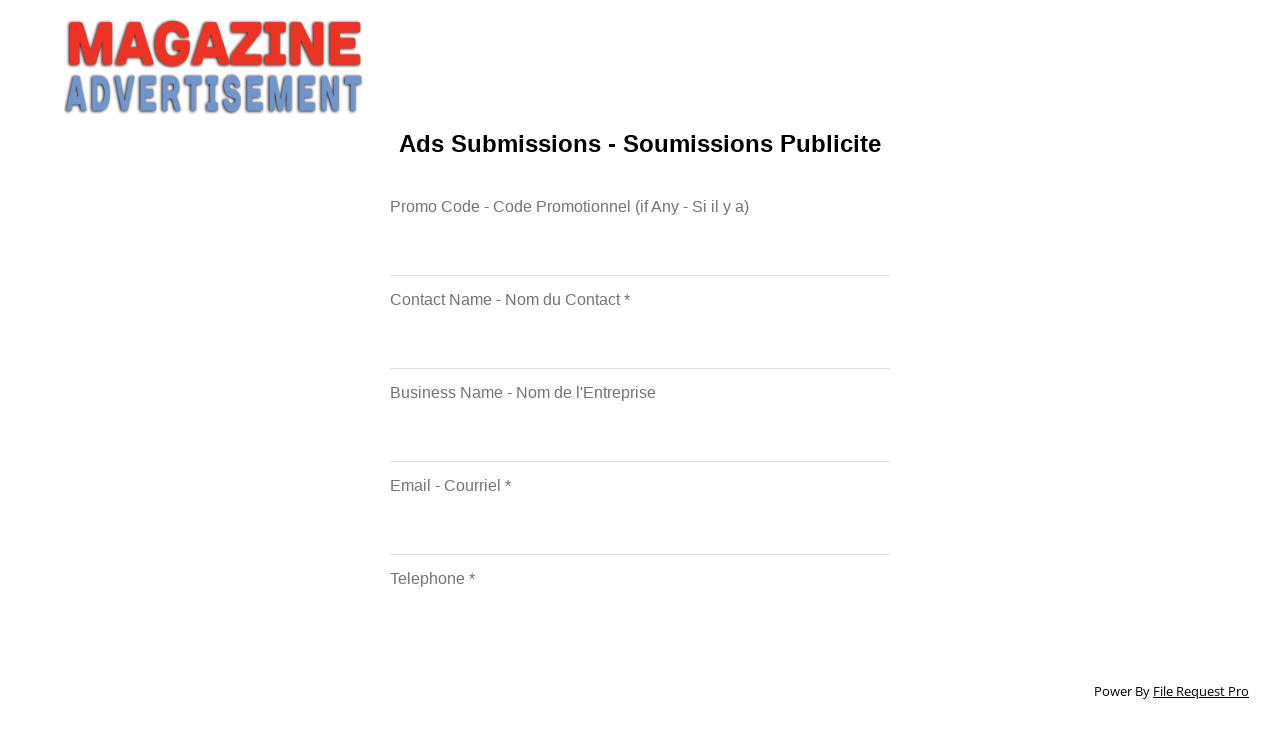

--- FILE ---
content_type: text/html; charset=UTF-8
request_url: https://filerequestpro.com/up/stores
body_size: 6960
content:
<!DOCTYPE html>
<html lang="en">

<head>
    <!-- Meta Information -->
    <meta charset="utf-8">
    <meta http-equiv="X-UA-Compatible" content="IE=edge">
    <meta name="viewport" content="width=device-width, initial-scale=1">
    <meta name="robots" content="noindex, follow">

    <link rel="icon" type="image/png" href="[data-uri]">
    
    <title> Stores </title>

    <!-- Fonts -->
    <style type="text/css">@font-face {font-family:Open Sans;font-style:normal;font-weight:300;src:url(/cf-fonts/s/open-sans/5.0.20/greek-ext/300/normal.woff2);unicode-range:U+1F00-1FFF;font-display:swap;}@font-face {font-family:Open Sans;font-style:normal;font-weight:300;src:url(/cf-fonts/s/open-sans/5.0.20/vietnamese/300/normal.woff2);unicode-range:U+0102-0103,U+0110-0111,U+0128-0129,U+0168-0169,U+01A0-01A1,U+01AF-01B0,U+0300-0301,U+0303-0304,U+0308-0309,U+0323,U+0329,U+1EA0-1EF9,U+20AB;font-display:swap;}@font-face {font-family:Open Sans;font-style:normal;font-weight:300;src:url(/cf-fonts/s/open-sans/5.0.20/cyrillic/300/normal.woff2);unicode-range:U+0301,U+0400-045F,U+0490-0491,U+04B0-04B1,U+2116;font-display:swap;}@font-face {font-family:Open Sans;font-style:normal;font-weight:300;src:url(/cf-fonts/s/open-sans/5.0.20/hebrew/300/normal.woff2);unicode-range:U+0590-05FF,U+200C-2010,U+20AA,U+25CC,U+FB1D-FB4F;font-display:swap;}@font-face {font-family:Open Sans;font-style:normal;font-weight:300;src:url(/cf-fonts/s/open-sans/5.0.20/cyrillic-ext/300/normal.woff2);unicode-range:U+0460-052F,U+1C80-1C88,U+20B4,U+2DE0-2DFF,U+A640-A69F,U+FE2E-FE2F;font-display:swap;}@font-face {font-family:Open Sans;font-style:normal;font-weight:300;src:url(/cf-fonts/s/open-sans/5.0.20/greek/300/normal.woff2);unicode-range:U+0370-03FF;font-display:swap;}@font-face {font-family:Open Sans;font-style:normal;font-weight:300;src:url(/cf-fonts/s/open-sans/5.0.20/latin/300/normal.woff2);unicode-range:U+0000-00FF,U+0131,U+0152-0153,U+02BB-02BC,U+02C6,U+02DA,U+02DC,U+0304,U+0308,U+0329,U+2000-206F,U+2074,U+20AC,U+2122,U+2191,U+2193,U+2212,U+2215,U+FEFF,U+FFFD;font-display:swap;}@font-face {font-family:Open Sans;font-style:normal;font-weight:300;src:url(/cf-fonts/s/open-sans/5.0.20/latin-ext/300/normal.woff2);unicode-range:U+0100-02AF,U+0304,U+0308,U+0329,U+1E00-1E9F,U+1EF2-1EFF,U+2020,U+20A0-20AB,U+20AD-20CF,U+2113,U+2C60-2C7F,U+A720-A7FF;font-display:swap;}@font-face {font-family:Open Sans;font-style:normal;font-weight:400;src:url(/cf-fonts/s/open-sans/5.0.20/greek/400/normal.woff2);unicode-range:U+0370-03FF;font-display:swap;}@font-face {font-family:Open Sans;font-style:normal;font-weight:400;src:url(/cf-fonts/s/open-sans/5.0.20/vietnamese/400/normal.woff2);unicode-range:U+0102-0103,U+0110-0111,U+0128-0129,U+0168-0169,U+01A0-01A1,U+01AF-01B0,U+0300-0301,U+0303-0304,U+0308-0309,U+0323,U+0329,U+1EA0-1EF9,U+20AB;font-display:swap;}@font-face {font-family:Open Sans;font-style:normal;font-weight:400;src:url(/cf-fonts/s/open-sans/5.0.20/latin/400/normal.woff2);unicode-range:U+0000-00FF,U+0131,U+0152-0153,U+02BB-02BC,U+02C6,U+02DA,U+02DC,U+0304,U+0308,U+0329,U+2000-206F,U+2074,U+20AC,U+2122,U+2191,U+2193,U+2212,U+2215,U+FEFF,U+FFFD;font-display:swap;}@font-face {font-family:Open Sans;font-style:normal;font-weight:400;src:url(/cf-fonts/s/open-sans/5.0.20/latin-ext/400/normal.woff2);unicode-range:U+0100-02AF,U+0304,U+0308,U+0329,U+1E00-1E9F,U+1EF2-1EFF,U+2020,U+20A0-20AB,U+20AD-20CF,U+2113,U+2C60-2C7F,U+A720-A7FF;font-display:swap;}@font-face {font-family:Open Sans;font-style:normal;font-weight:400;src:url(/cf-fonts/s/open-sans/5.0.20/hebrew/400/normal.woff2);unicode-range:U+0590-05FF,U+200C-2010,U+20AA,U+25CC,U+FB1D-FB4F;font-display:swap;}@font-face {font-family:Open Sans;font-style:normal;font-weight:400;src:url(/cf-fonts/s/open-sans/5.0.20/cyrillic/400/normal.woff2);unicode-range:U+0301,U+0400-045F,U+0490-0491,U+04B0-04B1,U+2116;font-display:swap;}@font-face {font-family:Open Sans;font-style:normal;font-weight:400;src:url(/cf-fonts/s/open-sans/5.0.20/greek-ext/400/normal.woff2);unicode-range:U+1F00-1FFF;font-display:swap;}@font-face {font-family:Open Sans;font-style:normal;font-weight:400;src:url(/cf-fonts/s/open-sans/5.0.20/cyrillic-ext/400/normal.woff2);unicode-range:U+0460-052F,U+1C80-1C88,U+20B4,U+2DE0-2DFF,U+A640-A69F,U+FE2E-FE2F;font-display:swap;}@font-face {font-family:Open Sans;font-style:normal;font-weight:600;src:url(/cf-fonts/s/open-sans/5.0.20/greek/600/normal.woff2);unicode-range:U+0370-03FF;font-display:swap;}@font-face {font-family:Open Sans;font-style:normal;font-weight:600;src:url(/cf-fonts/s/open-sans/5.0.20/cyrillic-ext/600/normal.woff2);unicode-range:U+0460-052F,U+1C80-1C88,U+20B4,U+2DE0-2DFF,U+A640-A69F,U+FE2E-FE2F;font-display:swap;}@font-face {font-family:Open Sans;font-style:normal;font-weight:600;src:url(/cf-fonts/s/open-sans/5.0.20/greek-ext/600/normal.woff2);unicode-range:U+1F00-1FFF;font-display:swap;}@font-face {font-family:Open Sans;font-style:normal;font-weight:600;src:url(/cf-fonts/s/open-sans/5.0.20/latin/600/normal.woff2);unicode-range:U+0000-00FF,U+0131,U+0152-0153,U+02BB-02BC,U+02C6,U+02DA,U+02DC,U+0304,U+0308,U+0329,U+2000-206F,U+2074,U+20AC,U+2122,U+2191,U+2193,U+2212,U+2215,U+FEFF,U+FFFD;font-display:swap;}@font-face {font-family:Open Sans;font-style:normal;font-weight:600;src:url(/cf-fonts/s/open-sans/5.0.20/latin-ext/600/normal.woff2);unicode-range:U+0100-02AF,U+0304,U+0308,U+0329,U+1E00-1E9F,U+1EF2-1EFF,U+2020,U+20A0-20AB,U+20AD-20CF,U+2113,U+2C60-2C7F,U+A720-A7FF;font-display:swap;}@font-face {font-family:Open Sans;font-style:normal;font-weight:600;src:url(/cf-fonts/s/open-sans/5.0.20/vietnamese/600/normal.woff2);unicode-range:U+0102-0103,U+0110-0111,U+0128-0129,U+0168-0169,U+01A0-01A1,U+01AF-01B0,U+0300-0301,U+0303-0304,U+0308-0309,U+0323,U+0329,U+1EA0-1EF9,U+20AB;font-display:swap;}@font-face {font-family:Open Sans;font-style:normal;font-weight:600;src:url(/cf-fonts/s/open-sans/5.0.20/hebrew/600/normal.woff2);unicode-range:U+0590-05FF,U+200C-2010,U+20AA,U+25CC,U+FB1D-FB4F;font-display:swap;}@font-face {font-family:Open Sans;font-style:normal;font-weight:600;src:url(/cf-fonts/s/open-sans/5.0.20/cyrillic/600/normal.woff2);unicode-range:U+0301,U+0400-045F,U+0490-0491,U+04B0-04B1,U+2116;font-display:swap;}</style>
    <script src="/js/dropzone.js"></script>
    <link rel="stylesheet" href="/css/dropzone.css">


    <style>
        :root {
            --pageBGColor: #fff;   /* Page Background color */
            --pageTextColor: #000;   /* Page Background color */
            --dropzoneBGColor: transparent;   /* Page Background color */
            --dropzoneBorderColor: #0087F7;   /* Page Background color */
            --dropzoneTextColor: #737373;   /* Page Background color */
            --primaryControlBGColor: #0297f8;   /* Button Back Color */
            --primaryControlFGColor: #fff;   /* Page Background color */
            --formBorderColor: #ddd;   /* Page Background color */
            --primaryControlHoverColor: #0287e8;
            --errorColor: #c92121;
            --linkColor: #0094fb;
            --successControlBGColor: #05a700;
            --successControlFGColor: #fff
        }
        
        
        html {
            background: var(--pageBGColor)
        }
        
        body {
            font-family: 'Open Sans';
            display: flex;
            flex-direction: column;
            margin: 0;
            height: 100vh;
            color: var(--pageTextColor);

        }


        .frp-form {
            margin: 0px auto;
             
             
            max-width: 700px;
            overflow: auto;
            padding: 10px;
                    }

        .heading{
            margin-top:2.5em;
        }
        
        .dropzone {
            border: none;
            border-radius: 5px;
            background: transparent;
            margin: 0px 0px 20px auto;
              max-width: 700px;
            max-height: 500px;
            overflow: auto;
                    }

        .formmargins {
            margin-bottom:60px; 
            margin-top:100px;
        }


        .dropzone .dz-message {
            text-align: center;
            font-size: 1em;
            font-weight: 200;
            display: block;
            font-family: 'Open Sans Condensed', arial, sans;
            color: var(--dropzoneTextColor);
        }

        .dropzone .dz-preview.dz-image-preview {
            background: transparent;
        }

        .dropzone .dz-preview .dz-error-message{
            top: 65px;
        }

        .singledropzone{
            border: 2px dashed var(--dropzoneBorderColor);
            border-radius: 5px;
            background: var(--dropzoneBGColor);
        }

        hr{
            border-top: 1px solid var(--dropzoneBorderColor);
            border-bottom: none;
        }

       
        .fileupload{
            border-radius: 5px;
            border-style: dashed;
            min-height: 0px;  
            border-radius: 5px;
            height: 100%;
        
                            border: 1px dashed var(--formBorderColor);
                background: var(--dropzoneBGColor);
                        
        }

        .fileupload .dz-message {
            text-align: center;
            font-size: 0.9em;
            font-weight: 200;
            display: block;
            font-family: 'Open Sans Condensed', arial, sans;
            color: var(--dropzoneTextColor);
        }

        .filecontainer{
            padding: 5% 0;
          
        }

        .multipledropzones{
            border: 1px;
            border-color: var(--formBorderColor);
            border-radius: 5px;
            border-style: dashed;
            min-height: 0px;
            width: 95%;
        }

        .multipledropzones .dz-message {
            text-align: center;
            font-size: 0.9em;
            font-weight: 200;
            display: block;
            font-family: 'Open Sans Condensed', arial, sans;
            color: var(--dropzoneTextColor);
        }

        .multipledropzones .dz-message{
            margin:0px;
        }
        .full-height {
            min-height: 100%;
        }

        .flex-column {
            display: flex;
            flex-direction: column;
            align-items: center;
            height: 100%;
            max-height: 100vh;
        }

        .flex-fill {
            flex: 1;
        }

        .flex-center {
            align-items: center;
            display: flex;
            justify-content: center;
        }


        .text-center {
            text-align: center;
        }

        .logo {
            padding: 1em;
            text-align: left;
            padding-left: 4em;
            align-self: flex-start;
            position: fixed;
            z-index:10;
            top:0;
            max-height:100px;
            width:100%;
            background: var(--pageBGColor)
        }

        .logo-image{
            max-height:100px;
        }

        .logo h1 {
            font-size: 1.5em;
        }

        #uploadform{
            padding-bottom: 50px;
        }

        .links button {
            background-color: #3097D1;
            border: 0;
            border-radius: 4px;
            color: white;
            cursor: pointer;
            font-family: 'Open Sans', sans-serif;
            font-size: 14px;
            font-weight: 600;
            padding: 15px;
            text-transform: uppercase;
            width: 100px;
        }

        .footer {
            right: 0;
            bottom: 0;
            left: 0;
            font-size: 13px;
            align-items: flex-end;
            justify-content: space-between;
            padding: 50px 31px 20px;
            width: 100%;
            box-sizing: border-box;
            position: fixed;
            background: var(--pageBGColor)
        }


        .honeypot {
            position: absolute;
            width: 0;
            height: 0;
            margin: 0;
            padding: 0;
            border: 0;

        }

        .btn {

            min-width: 240px;
            height: 60px;

             display: flex;
            justify-content: center;
            align-items: center;
            padding: 0 10px;

            font-size: 15px;
            font-weight: 500;
            color: var(--primaryControlFGColor);
            cursor: pointer;
            background: var(--primaryControlBGColor);
            border: 1px solid var(--primaryControlBGColor);
            border-radius: 5px;
            margin-top: 50px;
            cursor: pointer;
        }

        .btn:disabled { 
            opacity: 50%;
        }

        .form-style-8 {
            font-family: 'Open Sans Condensed', arial, sans;

             
                width: 500px;
             
            /*padding: 30px;*/
            margin: 10px auto;

        }

        .form-style-8 input[type="text"],
        .form-style-8 input[type="name"],
        .form-style-8 input[type="date"],
        .form-style-8 input[type="datetime"],
        .form-style-8 input[type="email"],
        .form-style-8 input[type="number"],
        .form-style-8 input[type="search"],
        .form-style-8 input[type="time"],
        .form-style-8 input[type="url"],
        .form-style-8 input[type="checkbox"],
        .form-style-8 input[type="password"],
        .form-style-8 input[type="phone"],
        .form-style-8 textarea,
        .form-style-8 select {
            box-sizing: border-box;
            -webkit-box-sizing: border-box;
            -moz-box-sizing: border-box;
            outline: none;
            display: block;
            width: 100%;
            padding: 7px;
            border: none;
            border-bottom: 1px solid var(--formBorderColor);
            background: transparent;
            color: var(--dropzoneTextColor);
            margin-bottom: 3%;
            font: 16px Arial, Helvetica, sans-serif;
            height: 40px;
        }

        ::placeholder { /* Chrome, Firefox, Opera, Safari 10.1+ */
            color: var(--dropzoneTextColor);
            opacity: 0.3; /*Change the opacity between 0 and 1*/
        }

        :-ms-input-placeholder { /* Internet Explorer 10-11 */
            color: var(--dropzoneTextColor);
            opacity: 0.3; /*Change the opacity between 0 and 1*/
        }

        ::-ms-input-placeholder { /* Microsoft Edge */
            color: var(--dropzoneTextColor);
            opacity: 0.3; /*Change the opacity between 0 and 1*/
        }

        .form-style-8 label{
            color: var(--dropzoneTextColor);
        }

        .form-style-8 textarea {
            resize: vertical;
            overflow: auto;
            height: 100px;
        }

        .form-style-8 input[type="checkbox"]{
            height: 20px;
        }

        .checkboxgroup{
            display: inline !important;
            width: 25px !important;
        }
        
        .filename{
            color: var(--dropzoneTextColor);
        }
        
        .filedescription{
            margin: 0;
            margin-bottom: 2%;
            padding-top: 2%;
            padding-bottom: 0;
            font-size: 0.95em;
            color: var(--dropzoneTextColor);
            opacity: 0.6;
        }

        .filecontainer .filedescription{
            padding-bottom: 2%;
        }

        /** notifications **/
        h1 {
            font-family: 'Helvetica Neue', Helvetica, Arial, sans-serif;
            font-size: 1.5em;
            line-height: 1.5em;
            letter-spacing: -0.05em;
            margin-bottom: 20px;
            padding: .1em 0;
            color: #444;
            position: relative;
            overflow: hidden;
            white-space: nowrap;
            text-align: center;
        }

        h1:before,
        h1:after {
            content: "";
            position: relative;
            display: inline-block;
            width: 50%;
            height: 1px;
            vertical-align: middle;
            background: #f0f0f0;
        }

        h1:before {
            left: -.5em;
            margin: 0 0 0 -50%;
        }

        h1:after {
            left: .5em;
            margin: 0 -50% 0 0;
        }

        h1>span {
            display: inline-block;
            vertical-align: middle;
            white-space: normal;
        }

        .notify {
            display: block;
            background: transparent;
            padding: 12px 18px;
            max-width: 400px;
            margin: 0 auto;
            cursor: pointer;
            -webkit-border-radius: 3px;
            -moz-border-radius: 3px;
            border-radius: 3px;
            margin-bottom: 20px;
            box-shadow: rgba(0, 0, 0, 0.3) 0px 1px 2px 0px;
        }

        .notify h1 {
            margin-bottom: 6px;
        }

        .successbox {
            display: none;
        }

        .errorbox {
            display: none;
        }

        .successbox h1 {
            color: #77bf81;
        }

        .errorbox h1 {
            color: #c92121;
        }

        .successbox h1:before,
        .successbox h1:after {
            background: #cad8a9;
        }

        .errorbox h1:before,
        .errorbox h1:after {
            background: #d6b8b7;
        }

        .notify .alerticon {
            display: block;
            text-align: center;
            margin-bottom: 10px;
        }

        .dz-message svg{
            stroke: var(--dropzoneTextColor);
        }

        .err {
            border-bottom: 1px solid var(--errorColor) !important;
            color: var(--errorColor);
            box-shadow: none;
            border-bottom: 1px solid var(--errorColor) !important;

        }

        input.err::-webkit-input-placeholder {
            /* WebKit, Blink, Edge */
            color: var(--errorColor);
        }

        input.err:-moz-placeholder {
            /* Mozilla Firefox 4 to 18 */
            color: var(--errorColor);
            opacity: 1;
        }

        input.err::-moz-placeholder {
            /* Mozilla Firefox 19+ */
            color: var(--errorColor);
            opacity: 1;
        }

        input.err:-ms-input-placeholder {
            /* Internet Explorer 10-11 */
            color: var(--errorColor);
        }

        input.err::-ms-input-placeholder {
            /* Microsoft Edge */
            color: var(--errorColor);
        }

        input.err::placeholder {
            /* Most modern browsers support this now. */
            color: var(--errorColor);
        }

        div.err::-webkit-input-placeholder {
            /* WebKit, Blink, Edge */
            color: var(--errorColor);
        }

        div.err:-moz-placeholder {
            /* Mozilla Firefox 4 to 18 */
            color: var(--errorColor);
            opacity: 1;
        }

        div.err::-moz-placeholder {
            /* Mozilla Firefox 19+ */
            color: var(--errorColor);
            opacity: 1;
        }

        div.err:-ms-input-placeholder {
            /* Internet Explorer 10-11 */
            color: var(--errorColor);
        }

        div.err::-ms-input-placeholder {
            /* Microsoft Edge */
            color: var(--errorColor);
        }

        div.err::placeholder {
            /* Most modern browsers support this now. */
            color: var(--errorColor);
        }

        .err button {
            /* Most modern browsers support this now. */
            color: var(--errorColor);
        }

        .err .dz-message svg{
            stroke: var(--errorColor);
        }
        


        h2 {
            text-align: center;
        }

        .dropzone__button--fake {
            background: transparent;
            border: transparent;
            height: 100%;
            width: 100%;
            text-align: center;
            font-size: 1em;
            font-weight: 200;
            font-family: 'Open Sans Condensed', arial, sans;
            color: var(--dropzoneTextColor);
        }

        .sk-chase {
        width: 40px;
        height: 40px;
        position: relative;
        animation: sk-chase 2.5s infinite linear both;
        }

        .sk-chase-dot {
        width: 100%;
        height: 100%;
        position: absolute;
        left: 0;
        top: 0; 
        animation: sk-chase-dot 2.0s infinite ease-in-out both; 
        }

        .sk-chase-dot:before {
        content: '';
        display: block;
        width: 25%;
        height: 25%;
        background-color: #fff;
        border-radius: 100%;
        animation: sk-chase-dot-before 2.0s infinite ease-in-out both; 
        }

        .sk-chase-dot:nth-child(1) { animation-delay: -1.1s; }
        .sk-chase-dot:nth-child(2) { animation-delay: -1.0s; }
        .sk-chase-dot:nth-child(3) { animation-delay: -0.9s; }
        .sk-chase-dot:nth-child(4) { animation-delay: -0.8s; }
        .sk-chase-dot:nth-child(5) { animation-delay: -0.7s; }
        .sk-chase-dot:nth-child(6) { animation-delay: -0.6s; }
        .sk-chase-dot:nth-child(1):before { animation-delay: -1.1s; }
        .sk-chase-dot:nth-child(2):before { animation-delay: -1.0s; }
        .sk-chase-dot:nth-child(3):before { animation-delay: -0.9s; }
        .sk-chase-dot:nth-child(4):before { animation-delay: -0.8s; }
        .sk-chase-dot:nth-child(5):before { animation-delay: -0.7s; }
        .sk-chase-dot:nth-child(6):before { animation-delay: -0.6s; }

        .hide{
            display: none !important;
        }

        @keyframes sk-chase {
        100% { transform: rotate(360deg); } 
        }

        @keyframes sk-chase-dot {
        80%, 100% { transform: rotate(360deg); } 
        }

        @keyframes sk-chase-dot-before {
        50% {
            transform: scale(0.4); 
        } 100%, 0% {
            transform: scale(1.0); 
        } 
        }
        /* Portrait and Landscape */
        @media screen and (max-width:320px) {
            .logo {
                padding-left: 1em;
            }


        }

         @media screen and (max-width:779px) {

            body {
                padding-left: 2%;
                padding-right: 2%;
            }

            .logo{
                position: relative;
                padding-bottom: 0%
            }

            .footer{
                position: relative;
                padding-left: 0px;
                padding-right: 0px
            }

            .formmargins {
                margin-bottom:0px; 
                margin-top:0px;
            }

        }

        /* Portrait and Landscape */
        @media screen and (max-width:480px) {
            .form-style-8 {
                width: 90vw;
                padding: 0px;
                padding-top: 30px;
            }

            body {
                padding-left: 8%;
                padding-right: 8%;
            }

            #uploadform,
            .flex-center {
                text-align: center;
            }

            #uploadform ul,
            .flex-center {
                text-align: left;
            }
        }

        

        #aligner{
            display: none;
            align-items: center;
            justify-content: center;
            height: 100%;
        }

    </style>
</head>

<body>
    <div class="flex-column">

                <div class="logo">
            
                <img class="logo-image" src="https://logos.filerequestpro.com/cVjWIfx6BS_MagAdLogo.png" alt="Logo" />
                    </div>
        
        <div id="aligner">
            <!-- Sucess Message -->
            <div id="successbox" class="notify successbox">
            <p>Merci... votre application a été reçue avec succès. Les candidatures reçues en semaine seront traitées en 1 jour ouvrable. Les candidatures du week-end seront traitées lundi.<br></p><p>Thank you... your Application has been received Successfully.  Applications received on weekdays will be processed in 1 Business Day. 
 Weekend Applications will be processed on Monday.</p>
    </div>

            <!-- Error Message -->
            <div id="errorbox" class="notify errorbox">
            <p>Des difficultés pour soumettre le formulaire ?... Cliquez sur notre lien Dropbox ci-dessous (vous devrez peut-être le couper et le coller dans votre navigateur)

https://www.dropbox.com/request/PMxZC09zpazjYBSx15w1
</p><p>
Cela ne fonctionne toujours pas ?... envoyez nous un email à <a href="/cdn-cgi/l/email-protection" class="__cf_email__" data-cfemail="e3ae828482998a8d86b396818f8a908b8a8d84a293938f8a8082978a8c8da3848e828a8fcd808c8e">[email&#160;protected]</a></p>
    
</div>
        </div>

        <div id="uploadform">
            <div  class=" formmargins  flex-fill flex-center">
                <div id="dropzone"   class="frp-form">
                    <input type="hidden" value="[]" id="conditional_logic">
                    <input type="hidden" value="[]" id="pages_logic">
                    <form id="frp" enctype="multipart/form-data" action="https://filerequestpro.com/upload">
                        <input type="hidden" name="_token" value="MvlFi9bQZZLrCa8kV3YMLhObJnnMTSCRRHrfO7OJ">                        <input id="upload_session" type="hidden" name="upload_session" value="c11313e3-ec9a-4bbc-9b73-f98620bdf4b7" />
                        <input type="hidden" value="4277" name="user_id">
                        <input type="hidden" value="9652" name="page_id">
                        <input type="hidden" value="https://www.MagazineAdvertisement.com/SubmitAdvertisement.html" id="thankyou_url">
                        <input type="hidden" value="" id="iframe" name="iframe">

                        
                                                    <div class="form_page " id="page_1">
                                <div class="form-style-8">
                                                                                                                
                                            <div class="fromrow" id="67607">

                                                                                                    <h2>Ads Submissions - Soumissions Publicite</h2>
                                                                                            </div>
                                                                            
                                            <div class="fromrow" id="67608">

                                                                                                    <p class="subheding" style="text-align: center; margin-bottom:40px;"></p>                                            
                                                                                            </div>
                                                                            
                                            <div class="fromrow" id="115053">

                                                                                                    <label for="field_115053">Promo Code - Code Promotionnel (if Any - Si il y a)     <p class=" filedescription"></p>
    </label>
<input  placeholder=""    value="" id="field_115053"  type="text" name="field_115053" value="" />
                                                                                            </div>
                                                                            
                                            <div class="fromrow" id="67610">

                                                                                                    <label for="field_67610">Contact Name - Nom du Contact  <span class="required">*</span>     <p class=" filedescription"></p>
    </label>
<input  placeholder=""    value="" id="field_67610"  required pattern=".*\S+.*" title="This field is required"  type="text" name="field_67610" value="" />
                                                                                            </div>
                                                                            
                                            <div class="fromrow" id="67611">

                                                                                                    <label for="field_67611">Business Name - Nom de l&#039;Entreprise     <p class=" filedescription"></p>
    </label>
<input  placeholder=""    value="" id="field_67611"  type="text" name="field_67611" value="" />
                                                                                            </div>
                                                                            
                                            <div class="fromrow" id="67612">

                                                                                                    <label for="field_67612">Email - Courriel  <span class="required">*</span>     <p class=" filedescription"></p>
    </label>
<input  placeholder=""    value="" id="field_67612"  required pattern=".*\S+.*" title="This field is required"  type="email" name="field_67612" value="" />
                                                                                            </div>
                                                                            
                                            <div class="fromrow" id="67613">

                                                                                                    <label for="field_67613">Telephone  <span class="required">*</span>     <p class=" filedescription"></p>
    </label>
<input  placeholder=""    value="" id="field_67613"  required pattern=".*\S+.*" title="This field is required"  type="phone" name="field_67613" value="" />
                                                                                            </div>
                                                                            
                                            <div class="fromrow" id="67614">

                                                                                                    <label for="field_67614">Full Mailing Address -  Adresse Physique Complete  <span class="required">*</span>     <p class=" filedescription"></p>
    </label>
<input  placeholder=""    value="" id="field_67614"  required pattern=".*\S+.*" title="This field is required"  type="text" name="field_67614" value="" />
                                                                                            </div>
                                                                            
                                            <div class="fromrow" id="67619">

                                                                                                    <label for="field_67619">Website - Site Internet (if Any - Si il y a)     <p class=" filedescription"></p>
    </label>
<input  placeholder=""    value="" id="field_67619"  type="text" name="field_67619" value="" />
                                                                                            </div>
                                                                            
                                            <div class="fromrow" id="67620">

                                                                                                    <br>
<label for="field_67620">Magazine Advertisement Type - Type de Publicité dans Magazine     <p class=" filedescription"></p>
</label>

<input type="hidden" id="field_67620" name="field_67620" value="">
    <div style="margin-top:1%;">
        <input class="checkboxgroup" data-index="0" data-fieldid="field_67620"
            data-value="Full Page Magazine Ad - Page Entière Magazine"  type="checkbox">
        <label for="field_67620_0">Full Page Magazine Ad - Page Entière Magazine</label>
    </div>
    <div style="margin-top:1%;">
        <input class="checkboxgroup" data-index="1" data-fieldid="field_67620"
            data-value="Half Page Magazine Ad - Demi Page Magazine"  type="checkbox">
        <label for="field_67620_1">Half Page Magazine Ad - Demi Page Magazine</label>
    </div>
    <div style="margin-top:1%;">
        <input class="checkboxgroup" data-index="2" data-fieldid="field_67620"
            data-value="Quarter Page Magazine Ad - Quart de Page Magazine"  type="checkbox">
        <label for="field_67620_2">Quarter Page Magazine Ad - Quart de Page Magazine</label>
    </div>
    <div style="margin-top:1%;">
        <input class="checkboxgroup" data-index="3" data-fieldid="field_67620"
            data-value="BuzCard size Magazine Ad - Carte Affaire dans Magazine"  type="checkbox">
        <label for="field_67620_3">BuzCard size Magazine Ad - Carte Affaire dans Magazine</label>
    </div>
    <div style="margin-top:1%;">
        <input class="checkboxgroup" data-index="4" data-fieldid="field_67620"
            data-value="Discount Coupon - Coupon Rabais"  type="checkbox">
        <label for="field_67620_4">Discount Coupon - Coupon Rabais</label>
    </div>
    <div style="margin-top:1%;">
        <input class="checkboxgroup" data-index="5" data-fieldid="field_67620"
            data-value="Flyer Cards - Cartes Publicitaires"  type="checkbox">
        <label for="field_67620_5">Flyer Cards - Cartes Publicitaires</label>
    </div>
    <div style="margin-top:1%;">
        <input class="checkboxgroup" data-index="6" data-fieldid="field_67620"
            data-value="Influencers"  type="checkbox">
        <label for="field_67620_6">Influencers</label>
    </div>
    <div style="margin-top:1%;">
        <input class="checkboxgroup" data-index="7" data-fieldid="field_67620"
            data-value="Samples Mailing"  type="checkbox">
        <label for="field_67620_7">Samples Mailing</label>
    </div>
    <div style="margin-top:1%;">
        <input class="checkboxgroup" data-index="8" data-fieldid="field_67620"
            data-value="Promo Logos"  type="checkbox">
        <label for="field_67620_8">Promo Logos</label>
    </div>
    <div style="margin-top:1%;">
        <input class="checkboxgroup" data-index="9" data-fieldid="field_67620"
            data-value="Banners Exchange"  type="checkbox">
        <label for="field_67620_9">Banners Exchange</label>
    </div>
    <div style="margin-top:1%;">
        <input class="checkboxgroup" data-index="10" data-fieldid="field_67620"
            data-value="Email Maketing"  type="checkbox">
        <label for="field_67620_10">Email Maketing</label>
    </div>
<br>
                                                                                            </div>
                                                                            
                                            <div class="fromrow" id="122157">

                                                                                                    <label for="field_122157">Other Products - Autres Produits <p class=" filedescription"></p>
</label>
<select  id="field_122157"  name="field_122157" />
    <option value=""> </option>
        <option  value="Magazine Printing - Magazine Imprimé"> Magazine Printing - Magazine Imprimé </option>
        <option  value="Print Products - Produits Imprimé"> Print Products - Produits Imprimé </option>
        <option  value="Promotional Products - Produits Promotionnels"> Promotional Products - Produits Promotionnels </option>
        <option  value="Website Services - Service Sites Internet"> Website Services - Service Sites Internet </option>
        <option  value="Postal Mailing - Publicité Postale"> Postal Mailing - Publicité Postale </option>
        <option  value="Video Creation - Creation Cinematographique"> Video Creation - Creation Cinematographique </option>
    </select>    
                                                                                            </div>
                                                                            
                                            <div class="fromrow" id="122158">

                                                                                                    <label for="field_122158">Describe Other Products wanted - Décrivez Autres Types de Produits Désirés     <p class=" filedescription"></p>
    </label>
<input  placeholder=""    value="" id="field_122158"  type="text" name="field_122158" value="" />
                                                                                            </div>
                                                                            
                                            <div class="fromrow" id="67621">

                                                                                                    <label for="field_67621">Facebook (if Any - Si il y a)     <p class=" filedescription"></p>
    </label>
<input  placeholder=""    value="" id="field_67621"  type="text" name="field_67621" value="" />
                                                                                            </div>
                                                                            
                                            <div class="fromrow" id="129872">

                                                                                                    <label for="field_129872">Instagram (if Any - Si il y a)     <p class=" filedescription"></p>
    </label>
<input  placeholder=""    value="" id="field_129872"  type="text" name="field_129872" value="" />
                                                                                            </div>
                                                                            
                                            <div class="fromrow" id="129873">

                                                                                                    <label for="field_129873">Tik Tok  (if Any - Si il y a)     <p class=" filedescription"></p>
    </label>
<input  placeholder=""    value="" id="field_129873"  type="text" name="field_129873" value="" />
                                                                                            </div>
                                                                            
                                            <div class="fromrow" id="129874">

                                                                                                    <label for="field_129874">LinkedIn (if Any - Si il y a)     <p class=" filedescription"></p>
    </label>
<input  placeholder=""    value="" id="field_129874"  type="text" name="field_129874" value="" />
                                                                                            </div>
                                                                            
                                            <div class="fromrow" id="129875">

                                                                                                    <label for="field_129875">YouTube (if Any - Si il y a)     <p class=" filedescription"></p>
    </label>
<input  placeholder=""    value="" id="field_129875"  type="text" name="field_129875" value="" />
                                                                                            </div>
                                                                            
                                            <div class="fromrow" id="129876">

                                                                                                    <label for="field_129876">Other Social Media (if Any - Si il y a)     <p class=" filedescription"></p>
    </label>
<input  placeholder=""    value="" id="field_129876"  type="text" name="field_129876" value="" />
                                                                                            </div>
                                                                            
                                            <div class="fromrow" id="67622">

                                                                                                    <div id="field_67622" class="filecontainer">
    <label class="filelabel">Drop your business card here - Déposez votre carte d&#039;affaire ici     <p class=" filedescription"></p>
</label>
    
    <div data-fieldid="67622"  data-fileqty="" data-filename=""  data-filetypes=""  data-maxupload="1000" data-isrequired=""  class="fileupload dropzone needsclick" id="dropzone-form-18">
            <div class="dz-message needsclick">
                <svg width="37" height="37" viewBox="0 0 57 57" xmlns="http://www.w3.org/2000/svg">
                    <g transform="translate(1 1)" stroke-width="2" fill="none" fill-rule="evenodd" stroke-linecap="round" stroke-linejoin="round">
                        <path d="M18 24l10-9 10 9M28 39.545V15" />
                        <circle cx="27.5" cy="27.5" r="27.5" />
                    </g>
                </svg>
                <button type="button" class="dropzone__button--fake">
                                        Déposez votre Carte Publicitaire ici ou cliquez sur la flèche pour sélectionner...  
Drop your Business Card here or Click arrow to Select...
                                    </button>
            </div>
        </div>
</div>                                                                                            </div>
                                                                            
                                            <div class="fromrow" id="67623">

                                                                                                    <div class="flex-fill flex-center">
    <button id="submit-btn" class="btn" onClick="submitPage();" type="button">
        <div id="button-text">
            Submit - Soumettre
        </div>
        <div style="display:none" id="loading">
            <div class="sk-chase">
                <div class="sk-chase-dot"></div>
                <div class="sk-chase-dot"></div>
                <div class="sk-chase-dot"></div>
                <div class="sk-chase-dot"></div>
                <div class="sk-chase-dot"></div>
                <div class="sk-chase-dot"></div>
            </div>
        </div>
    </button>

</div>                                                                                            </div>
                                                                            
                                </div>
                            </div>
                        
                        <input type="hidden" value="1" name="current_page" id="current_page">
                        <input type="hidden" value="1" name="page_count" id="page_count">

                    </form>
                    <input type="text" value="" tabindex="-1" autocomplete="none" name="comment" class="honeypot">
                    <input id="filetypes" value="" type="hidden">
                </div>
            </div>
        </div>

                    <div class="footer">
                    <div style="float: left;width: 50%;">
                                            </div>

                                    <div style="float: right;width: 50%;text-align: right;">Power By <a style="color: var(--pageTextColor)" href="https://filerequestpro.com/">File Request Pro</a></div>
                            </div>
            </div>
<script data-cfasync="false" src="/cdn-cgi/scripts/5c5dd728/cloudflare-static/email-decode.min.js"></script><script defer src="https://static.cloudflareinsights.com/beacon.min.js/vcd15cbe7772f49c399c6a5babf22c1241717689176015" integrity="sha512-ZpsOmlRQV6y907TI0dKBHq9Md29nnaEIPlkf84rnaERnq6zvWvPUqr2ft8M1aS28oN72PdrCzSjY4U6VaAw1EQ==" data-cf-beacon='{"version":"2024.11.0","token":"347ac20df8a74281bb60cd81d4de5db1","server_timing":{"name":{"cfCacheStatus":true,"cfEdge":true,"cfExtPri":true,"cfL4":true,"cfOrigin":true,"cfSpeedBrain":true},"location_startswith":null}}' crossorigin="anonymous"></script>
</body>

</html>
    <script src="/js/public.js?v=1703258044"></script>


--- FILE ---
content_type: application/javascript
request_url: https://filerequestpro.com/js/public.js?v=1703258044
body_size: 5022
content:
Dropzone.autoDiscover = false;
window.completedQueues = 0;

document.querySelectorAll('.dropzone').forEach(function (dropzoneElement) {

    var maxFiles = dropzoneElement.dataset.fileqty ? Math.min(dropzoneElement.dataset.fileqty, 50) : 50;

    var newDropzone = new Dropzone(dropzoneElement, {
        url: "/upload",
        autoProcessQueue: true,
        parallelUploads: 2,
        chunking: true,
        forceChunking: true,
        chunkSize: 90000000,
        timeout: 0,
        parallelChunkUploads: true,
        retryChunks: true,
        retryChunksLimit: 2,
        addRemoveLinks: true,
        maxFiles: maxFiles,
        maxFilesize: dropzoneElement.dataset.maxupload,
        acceptedFiles: dropzoneElement.dataset.filetypes, // TODO: Esto hay que validarlo para cada dropzone
        chunksUploaded: function (file, done) {
            uploadChunkCompleted(file, dropzoneElement.dataset);
            done();
        },
        init: function () {
            this.on('sending', function (data, xhr, formData) {
                formData.append("_token", document.getElementsByName('_token')[0].value);
                formData.append("upload_session", document.getElementsByName('upload_session')[0].value);
                formData.append("page_id", document.getElementsByName('page_id')[0].value);
                formData.append("user_id", document.getElementsByName('user_id')[0].value);
                if(document.getElementsByName('iframe')[0].value){
                    xhr.setRequestHeader('X-Requested-By', 'filerequestpro');
                    formData.append("embed", 'true');
                }
            });

            this.on("queuecomplete", function () {
                //uploadQueueCompleted();  
            });

            this.on("addedfile", function(file){
                document.getElementById('submit-btn').disabled = true
            })

            this.on("removedfile", function(file){
                removeFile(file.upload.uuid);
            });

            this.on('error', function(file, response) {

                console.log(response);
                
                const elements = document.querySelectorAll(".dz-file-preview");
                for (const element of elements) {
                    const filename = element.querySelectorAll(".dz-filename span")[0].textContent;
                    const errorMessage = element.querySelectorAll(".dz-error-message span")[0];
                    if (filename === file.name) {

                        if(Array.isArray(response)){
                            errorMessage.textContent = response[0];
                        }else if(response.message !== undefined){
                            errorMessage.textContent = response.message;
                        }else if(typeof response === 'string'){
                            errorMessage.textContent = response;
                        }else{
                            errorMessage.textContent = 'Unkwon Error. Please contact support';
                        }                    
                    }
                }

            });
        }
    });

    Dropzone.instances.push(newDropzone);

});


var elements = document.getElementById("frp").elements;
    var obj = {};
    for (var i = 0; i < elements.length; i++) {
        var item = elements.item(i);
        item.addEventListener("input", (event) => {
            event.target.classList.remove('err');
            event.target.classList.add('focus:ring-2');
        });
    }




function uploadChunkCompleted(file, elementDataset) {

    document.getElementById('loading').style.display='block'
    document.getElementById('button-text').style.display='none'

    file.upload.filename = file.upload.filename.replace("&", "_and_");

    var data = '';

    data = '_token=' + document.getElementsByName('_token')[0].value;
    data = data + '&upload_session=' + document.getElementsByName('upload_session')[0].value;
    data = data + '&filename=' + file.upload.filename;
    data = data + '&totalchunks=' + file.upload.totalChunkCount;
    data = data + '&size=' + file.upload.total;
    data = data + '&uuid=' + file.upload.uuid;
    data = data + '&page_id=' + document.getElementsByName('page_id')[0].value;
    data = data + '&user_id=' + document.getElementsByName('user_id')[0].value;

    if(document.getElementsByName('iframe')[0].value){
        data = data + '&embed=true';
    }


    if(elementDataset.fieldid != '' && elementDataset.fieldid != undefined){
        data = data + '&formfield_id=' + elementDataset.fieldid;
    }

    if (document.getElementById('filerequest_id') !== null && document.getElementById('filerequest_id').value != '') {
        data = data + '&filerequest_id=' + document.getElementById('filerequest_id').value;
    }

    //Need to keep this for the old pages :(

    if (document.getElementsByName('form_name')[0] !== undefined) {
        data = data + '&form_name=' + document.getElementsByName('form_name')[0].value;
    }

    if (document.getElementsByName('form_email')[0] !== undefined) {
        data = data + '&form_email=' + document.getElementsByName('form_email')[0].value;
    }

    if (document.getElementsByName('form_message')[0] !== undefined) {
        data = data + '&form_message=' + document.getElementsByName('form_message')[0].value;
    }

    var request = new XMLHttpRequest();

    request.onreadystatechange = function () {
        if (this.readyState == 4 && this.status == 200) {
            var response = JSON.parse(this.responseText);
            if (response.success == true) {
                enableSubmit();
            } else {
                file.previewElement.classList.add("dz-error");
            }
        } else if (this.readyState == 4 && this.status != 200) {
            file.previewElement.classList.add("dz-error");
        }

    };

    request.open('POST', '/upload-complete', true);
    request.setRequestHeader('Content-Type', 'application/x-www-form-urlencoded; charset=UTF-8');
    request.setRequestHeader('X-Requested-By', 'filerequestpro');
    request.send(data);

}

function showSuccessMsg() {
    if (document.getElementById('thankyou_url').value != '') {
        window.top.location.href = document.getElementById('thankyou_url').value;
    } else {

        document.getElementById('aligner').style.display = 'flex';
        document.getElementById('successbox').style.display = 'block';
        document.getElementById('uploadform').style.display = 'none';
    }
}

function showErrorMsg() {
    document.getElementById('aligner').style.display = 'flex';
    document.getElementById('errorbox').style.display = 'block';
    document.getElementById('uploadform').style.display = 'none';
}

function enableSubmit() {

    var uploadedFilesCount = 0;
    var completedQueues = 0;

    Dropzone.instances.forEach(function (dropzoneElement, index) {
        if (dropzoneElement.getUploadingFiles().length === 0 && dropzoneElement.getQueuedFiles().length === 0) {
            uploadedFilesCount = uploadedFilesCount + dropzoneElement.files.length;
            completedQueues = completedQueues + 1;
            window.completedQueues = completedQueues;
        }

        if (completedQueues == Dropzone.instances.length) {
            document.getElementById('submit-btn').disabled = false
            document.getElementById('loading').style.display='none'
            document.getElementById('button-text').style.display='block'
        }
    });
}

function submitPage(){

    let lastPageId = document.querySelectorAll('.form_page:not(.skipped)')[document.querySelectorAll('.form_page:not(.skipped)').length-1].getAttribute('id');

    if('page_' + parseInt(document.getElementById('current_page').value) != lastPageId){
        //Pagina Intermedia
        validateAndSubmitPage();
    }else{
        //Ultima Pagina -> Valido todo el form
        validateAndSubmitForm()
    }
}

function validateAndSubmitForm() {

    var elements = document.getElementById("frp").elements;
    var obj = {};
    for (var i = 0; i < elements.length; i++) {
        var item = elements.item(i);
        if (item.checkValidity() == false && !item.classList.contains('cl_hidden')) {
            pageNo = item.closest('.form_page').getAttribute('id').split('_')[1];
            goToPage(pageNo);

            // Need to focus on that page
            item.reportValidity();
            item.classList.add('err');
            item.classList.remove('focus:ring-2');

            return false;
        }
    }

    if(!Dropzone.instances.length){
        submitForm();
    }else{
        var validatedQueue = 0;

        Dropzone.instances.forEach(function (dropzoneElement) {
            
            if (!isHidden(document.getElementById('field_' + dropzoneElement.element.dataset.fieldid)) && dropzoneElement.element.dataset.required == 'true' && !dropzoneElement.getAcceptedFiles().length && dropzoneElement.element.style.display != 'none') {
                // TODO: Marcar el dropzone como color rojo!!!
                
                dropzoneElement.element.classList.add('err');
                document.getElementById('submit-btn').disabled = true
                pageNo = dropzoneElement.element.closest('.form_page').getAttribute('id').split('_')[1];
                goToPage(pageNo);
    
                return false;
            } else {
                validatedQueue = validatedQueue + 1;
            }
    
            if (validatedQueue == Dropzone.instances.length) {
                submitForm();
            }
    
        });
    }

}


function validateAndSubmitPage() {

    var elements = document.getElementById("frp").elements;
    var obj = {};
    for (var i = 0; i < elements.length; i++) {
        var item = elements.item(i);
        if (item.checkValidity() == false && !isHidden(item)) {
            item.reportValidity();
            item.classList.add('err');
            return false;
        }
    }

    if (document.getElementsByName('comment')[0].value != '' && document.getElementsByName('comment')[0].value != document.getElementsByName('form_email')[0].value) {
        return false;
    }

    if(!Dropzone.instances.length){
          return navigateToPage(1)
    }else{
        var validatedQueue = 0;

        Dropzone.instances.forEach(function (dropzoneElement) {
            
            if (!isHidden(document.getElementById('field_' + dropzoneElement.element.dataset.fieldid)) && !isHidden(dropzoneElement.element) && dropzoneElement.element.dataset.required == 'true' && !dropzoneElement.getAcceptedFiles().length && dropzoneElement.element.style.display != 'none') {
                // TODO: Marcar el dropzone como color rojo!!!
                
                dropzoneElement.element.classList.add('err');
                document.getElementById('submit-btn').disabled = true
    
                return false;
            } else {
                validatedQueue = validatedQueue + 1;
            }
    
            if (validatedQueue == Dropzone.instances.length) {
                  return navigateToPage(1)
            }
    
        });
    }
}

function submitForm(){
    $formData = serializeForm();
    if(!$formData && !window.completedQueues){
        return false;
    }


    var data = '';
    data = '_token=' + document.getElementsByName('_token')[0].value;
    data = data + '&upload_session=' + document.getElementsByName('upload_session')[0].value;
    data = data + '&page_id=' + document.getElementsByName('page_id')[0].value;
    data = data + '&user_id=' + document.getElementsByName('user_id')[0].value;
    data = data + '&current_page=' + document.getElementsByName('current_page')[0].value;
    data = data + '&page_count=' + document.getElementsByName('page_count')[0].value;
    if(document.getElementsByName('iframe')[0].value){
        data = data + '&embed=true';
    }
    data = data + '&form_data=' + $formData;

    var request = new XMLHttpRequest();
    request.onreadystatechange = function () {
        if (this.readyState == 4 && this.status == 200) {
            var response = JSON.parse(this.responseText);

            if(response.redirect){
                window.location.href = response.redirect;
                return false;
            }

            if (response.success == true) {
                showSuccessMsg();
            } else {
                showErrorMsg();
            }
        } else if (this.readyState == 4 && this.status != 200) {
            showErrorMsg();
        }

    };
    request.open('POST', '/process-uploads', true);
    request.setRequestHeader('Content-Type', 'application/x-www-form-urlencoded; charset=UTF-8');
    request.setRequestHeader('X-Requested-By', 'filerequestpro');
    request.send(data);
}

function goToPage(pageNo){

    var pages = document.getElementsByClassName('form_page')

    Array.prototype.forEach.call(pages, function (page) {
        page.classList.add('hide');
    });

    document.getElementById(`page_${pageNo}`).classList.remove('hide');
    document.getElementById('current_page').value = pageNo;

    return false;

}


function navigateToPage(pageNo){

    for (let index = 0; index < document.getElementById('page_count').value; index++) {
    
        var selectedPage = parseInt(document.getElementById('current_page').value) + pageNo*parseFloat(index+1);

        if(document.getElementById(`page_${selectedPage}`).classList.contains('skipped')){
            continue;
        }else{
            break;
        }
    }

    if(!selectedPage || selectedPage > parseInt(document.getElementById('page_count').value))
        return false;

    var pages = document.getElementsByClassName('form_page')

    Array.prototype.forEach.call(pages, function (page) {
        page.classList.add('hide');
    });

    document.getElementById(`page_${selectedPage}`).classList.remove('hide');
    document.getElementById('current_page').value = selectedPage;

    return false;

}

function isHidden(el) {
    return (el.offsetParent === null)
}

function validateEmail(email) {
    var re = /^(([^<>()\[\]\\.,;:\s@"]+(\.[^<>()\[\]\\.,;:\s@"]+)*)|(".+"))@((\[[0-9]{1,3}\.[0-9]{1,3}\.[0-9]{1,3}\.[0-9]{1,3}\])|(([a-zA-Z\-0-9]+\.)+[a-zA-Z]{2,}))$/;
    return re.test(String(email).toLowerCase());
}

function serializeForm() {
    var empty = true;
    var elements = document.getElementById("frp").elements;
    var obj = {};

    //Checkbox groups

    buildCheckboxGroups();

    for (var i = 0; i < elements.length; i++) {
        var item = elements.item(i);

        if(item.type == 'button'){
            continue;
        }

        if (item.type == 'checkbox') {
            if (item.checked) {
                obj[item.name] = 'Yes';
            } else {
                obj[item.name] = 'No';
            }

        }else if(item.type == 'radio'){

            if (item.checked) {
                obj[item.name] = item.value
            }

        } else {
            obj[item.name] = item.value;
        }
        

        if(item.name.includes('field_')){
            if(item.value !== ''){
                var empty = false;
            }
        }
    }

    if(empty){
        return false;
    }

    var myJSONString = JSON.stringify(obj);
    var myEscapedJSONString = myJSONString.replace(/\\n/g, "\\n")
        .replace(/\\'/g, "\\'")
        .replace(/\\"/g, '\\"')
        .replace(/\\&/g, "\\&")
        .replace(/\\r/g, "\\r")
        .replace(/\\t/g, "\\t")
        .replace(/\\b/g, "\\b")
        .replace(/\\f/g, "\\f");

    return encodeURIComponent(myEscapedJSONString);

}

function buildCheckboxGroups(){
    var els = document.getElementsByClassName("checkboxgroup");
    Array.prototype.forEach.call(els, function(el) {
        if(el.dataset.index == 0){
            document.getElementById(el.dataset.fieldid).value = '';
        }

        if(el.checked){

            if(!document.getElementById(el.dataset.fieldid).value == ''){
                document.getElementById(el.dataset.fieldid).value = document.getElementById(el.dataset.fieldid).value.trim() + ', ';
            }

            document.getElementById(el.dataset.fieldid).value = (document.getElementById(el.dataset.fieldid).value + ' ' + el.dataset.value).trim()
        }
    });
}

function removeFile(uuid){
    var data = '';
    data = '_token=' + document.getElementsByName('_token')[0].value;
    data = data + '&upload_session=' + document.getElementsByName('upload_session')[0].value;
    data = data + '&page_id=' + document.getElementsByName('page_id')[0].value;
    data = data + '&user_id=' + document.getElementsByName('user_id')[0].value;
    if(document.getElementsByName('iframe')[0].value){
        data = data + '&embed=true';
    }
    data = data + '&uuid=' + uuid;

    var request = new XMLHttpRequest();
    request.open('POST', '/remove-file', true);
    request.setRequestHeader('Content-Type', 'application/x-www-form-urlencoded; charset=UTF-8');
    request.setRequestHeader('X-Requested-By', 'filerequestpro');
    request.send(data);
}

function showDropzone(formFieldId, fileId){
    document.getElementsByClassName('currentFile-' + fileId)[0].style.display='none'
    document.querySelectorAll('input[value="' + fileId + '"]')[0].remove();

    if( document.querySelectorAll(`[data-fieldid="${formFieldId}"]`)[0].dataset.isrequired == 'on'){
        document.querySelectorAll(`[data-fieldid="${formFieldId}"]`)[0].dataset.required = true;
    }
}

// Condition logic - Starts
function updateUI(fieldId){

    var conditionalLogic = JSON.parse(document.getElementById('conditional_logic').value);

    if(conditionalLogic[fieldId]){
        Object.keys(conditionalLogic[fieldId]).forEach(targetFieldId => {
            var logicLine = conditionalLogic[fieldId][targetFieldId];
            if(checkConditions(logicLine)){
                conditionalLogicAction(targetFieldId, logicLine.action);
            }else{
                conditionalLogicAction(targetFieldId, logicLine.action, true);
            }
        });
    }
    
    var conditionalLogicPages = JSON.parse(document.getElementById('pages_logic').value);

    if ( conditionalLogicPages[fieldId] !== undefined ){
        Object.values(conditionalLogicPages[fieldId]).forEach(pageLogic => {
            if(checkConditions(pageLogic)){
                pageLogicAction(pageLogic.target, pageLogic.action);
            }else{
                pageLogicAction(pageLogic.target, pageLogic.action, true);
            }
        });
    }
}

function checkConditions(logicLine){
    var conditions = logicLine.conditions;
    var group = logicLine.group;

    var counter = 0;
    conditions.forEach(element => {

        if(element.condition == 'checked'){
            if(document.getElementById('field_' + element.field_id).checked === true)
                counter++;
        }else if(element.condition == 'no-checked'){
            if(document.getElementById('field_' + element.field_id).checked === false)
                counter++;
        }else if(checkCondition(element.value,element.condition,getInputValue(element.field_id))){
            counter++
        }
    });

    if( group == 'all' && counter == conditions.length ){
        return true;
    }

    if( group == 'any' && counter > 0 ){
        return true;
    }

    return false;
}

function getInputValue(fieldId){

    if(document.getElementById('field_' + fieldId) != undefined){
        return document.getElementById('field_' + fieldId).value
    }
    
    var value="";

    document.getElementsByName('field_' + fieldId)
    .forEach((input) => {
        if(input.checked){
            value = input.value;
        }
    });

    return value;
}

function checkCondition (fieldValue,operation,elementValue){
    switch(operation){
        case 'is':
            return (fieldValue.trim() == elementValue.trim());
            break;
        case 'is not':
            return (fieldValue.trim() != elementValue.trim());
            break;
        case 'contains':
            return (elementValue.toLowerCase().indexOf(fieldValue.toLowerCase()) != -1);
            break;
        case 'does not contain':
            return (elementValue.toLowerCase().indexOf(fieldValue.toLowerCase()) == -1);
            break;
        case 'starts with':
            return (elementValue.startsWith(fieldValue));
            break;
        case 'ends with':
            return (elementValue.endsWith(fieldValue));
            break;
        case 'has changed':
            return (savedValue != elementValue);
            break;
        case 'is empty':
            return (elementValue == '');
            break;
        case 'is not empty':
            return (elementValue != '');
            break;
        case 'less than':
            return (parseFloat(elementValue) < parseFloat(fieldValue));
            break;
        case 'greater than':
            return (parseFloat(elementValue) > parseFloat(fieldValue));
            break;
        case 'not equal to':
            return (parseFloat(elementValue) != parseFloat(fieldValue));
            break;
        case 'less than or equal to':
            return (parseFloat(elementValue) <= parseFloat(fieldValue));
            break;
        case 'greater than or equal to':
            return (parseFloat(elementValue) >= parseFloat(fieldValue));
            break;
        case 'has changed from':
            return ((elementValue != savedValue) && (savedValue == fieldValue));
            break;
        case 'before':
            return (this.newDate(elementValue,elementData) < this.newDate(fieldValue,elementData));//elementData has date-format
            break;
        case 'after':
            return (this.newDate(elementValue,elementData) > this.newDate(fieldValue,elementData));
            break;
        case 'between':
            var dateArray = fieldValue.split(',');
            return ( (this.newDate(elementValue,elementData) >= this.newDate(dateArray[0],elementData) && (this.newDate(elementValue,elementData) <= this.newDate(dateArray[1],elementData))) );
            break;
        case 'is added':
            return true;//how to implement this?
            break;
        case 'equals':
            return (parseFloat(elementValue) == parseFloat(fieldValue));
            break;
        case 'is today':
            return (this.newDate(elementValue,elementData) == this.newDate());
            break;
        case 'is tomorrow':
            var today = this.newDate();
            var tomorrow = this.newDate(today.getFullYear(),today.getMonth(),today.getDay() + 1);
            return (this.newDate(elementValue,elementData) == tomorrow);
            break;
        case 'is yesterday':
            var today = this.newDate();
            var yesterday = this.newDate(today.getFullYear(),today.getMonth(),today.getDay() - 1);
            return (this.newDate(elementValue,elementData) == yesterday);
            break;
        case 'less than hours before'://how to implement this?
            return true;
            break;
        case 'less than hours later'://how to implement this?
            return true;
            break;
        case 'more than hours before'://how to implement this?
            return true;
            break;
        case 'more than hours later'://how to implement this?
            return true;
            break;
        case 'less than days ago':
            var today = this.newDate();
            var selectedDay = this.newDate(elementValue,elementData);
            return ((today - selectedDay) < fieldValue);
            break;
        case 'less than days later':
            var today = this.newDate();
            var selectedDay = this.newDate(elementValue,elementData);
            return ((selectedDay - today) < fieldValue);
            break;
        case 'more than days ago':
            var today = this.newDate();
            var selectedDay = this.newDate(elementValue,elementData);
            return ((today - selectedDay) > fieldValue);
            break;
        case 'more than days later':
            var today = this.newDate();
            var selectedDay = this.newDate(elementValue,elementData);
            return ((selectedDay - today) > fieldValue);
            break;
        case 'days ago':
            var today = this.newDate();
            var selectedDay = this.newDate(elementValue,elementData);
            return ((today - selectedDay) == fieldValue);
            break;
        case 'days later':
            var today = this.newDate();
            var selectedDay = this.newDate(elementValue,elementData);
            return ((selectedDay - today) == fieldValue);
            break;
        case 'checked'://how to implement this?
            return true;
            break;
        case 'no-checked'://how to implement this?
            return true;
            break;
        default://how to implement this?
            return false;
            break;
        
            
    }
}


function conditionalLogicAction(fieldId, action, reverseAction = false){
   
    if((action == 'hide' && !reverseAction) || (action == 'show' && reverseAction)){

        if(document.getElementById('field_' + fieldId)){
            document.getElementById('field_' + fieldId).classList.add('cl_hidden');
            document.getElementById('field_' + fieldId).style.display = 'none';
            if(document.getElementById('field_' + fieldId).labels){
                document.getElementById('field_' + fieldId).labels[0].style.display = 'none';
            }
        }else{
            var fields = document.querySelectorAll('[id^="field_' + fieldId +'_"]');

            fields.forEach(field => {
                if(field){
                    field.classList.add('cl_hidden');
                    field.style.display = 'none';
                    if(field.labels){
                        field.labels[0].style.display = 'none';
                    }
                }
            });

            if(document.querySelector("label[for=field_" + fieldId + "]") !== null)
                document.querySelector("label[for=field_" + fieldId + "]").style.display = 'none';
            
        }
        
    }

    if((action == 'show' && !reverseAction) || (action == 'hide' && reverseAction)){

        if(document.getElementById('field_' + fieldId)){
            document.getElementById('field_' + fieldId).style.display = 'block';
            document.getElementById('field_' + fieldId).classList.remove('cl_hidden');
            if(document.getElementById('field_' + fieldId).labels){
                document.getElementById('field_' + fieldId).labels[0].style.display = 'block';
            }
        }else{
            var fields = document.querySelectorAll('[id^="field_' + fieldId +'_"]');

            fields.forEach(field => {
                if(field){
                    field.classList.remove('cl_hidden');
                    field.style.display = 'inline';
                    if(field.labels){
                        field.labels[0].style.display = 'inline';
                    }
                }
            });

            if(document.querySelector("label[for=field_" + fieldId + "]") !== null)
                document.querySelector("label[for=field_" + fieldId + "]").style.display = 'block';

            
        }
    }

    if(action == 'required' && !reverseAction ){
        document.getElementById('field_' + fieldId).required = true;
        document.getElementById('field_' + fieldId).labels[0].innerHTML = document.getElementById('field_' + fieldId).labels[0].innerHTML + '*';
    }

    if(action == 'required' && reverseAction){
        document.getElementById('field_' + fieldId).required = false;
        var str = document.getElementById('field_' + fieldId).labels[0].innerHTML;
        console.log(str);
        document.getElementById('field_' + fieldId).labels[0].innerHTML = str.replace("*", "");
    }

}

function triggerConditionalLogicInitialState(){
    var conditionalLogic = JSON.parse(document.getElementById('conditional_logic').value);

    Object.keys(conditionalLogic).forEach(fieldId => {
        if(document.getElementsByName(`field_${fieldId}`)[0].type == 'select-one' || document.getElementsByName(`field_${fieldId}`)[0].type == 'radio' || document.getElementsByName(`field_${fieldId}`)[0].type == 'checkbox'){
            document.getElementsByName(`field_${fieldId}`)[0].dispatchEvent(new Event('change'));
        }else{
            document.getElementsByName(`field_${fieldId}`)[0].dispatchEvent(new Event('keyup'));
        }
    });
}

// Pages Conditional Logic

function pageLogicAction(pageNo, action, reverseAction = false){
    if(reverseAction){
        document.getElementById('page_' + pageNo).classList.remove('skipped')
        if(pageNo == document.getElementById('page_count').value){
            updateLastPageButton(true);
        }
    }else{
        document.getElementById('page_' + pageNo).classList.add('skipped')

        if(pageNo == document.getElementById('page_count').value){
            updateLastPageButton();
        }
    }
}

function updateLastPageButton(reverse = false) {
    var lastPage = document.getElementById('page_count').value;

    var visiblePages = document.querySelectorAll('.form_page:not(.skipped)');
    var previousPageId = visiblePages[visiblePages.length - 1].getAttribute('id');

    if (!reverse) {
        document.querySelector(`#${previousPageId} #button-text`).dataset.text = document.querySelector(`#${previousPageId} #button-text`).innerText;
        document.querySelector(`#${previousPageId} #button-text`).innerText = document.querySelector(`#page_${lastPage} #button-text`).innerText.trim()
    } else {
        document.querySelectorAll('.form_page #button-text').forEach(btn => {
            if (btn.dataset.text !== undefined) {
                btn.innerText = btn.dataset.text.trim();
            }
        });
    }
}

function domReady(fn) {
    // If we're early to the party
    document.addEventListener("DOMContentLoaded", fn);
    // If late; I mean on time.
    if (document.readyState === "interactive" || document.readyState === "complete" ) {
      fn();
    }
  }
  
  domReady(() => triggerConditionalLogicInitialState());

// Conditional Logic - Ends